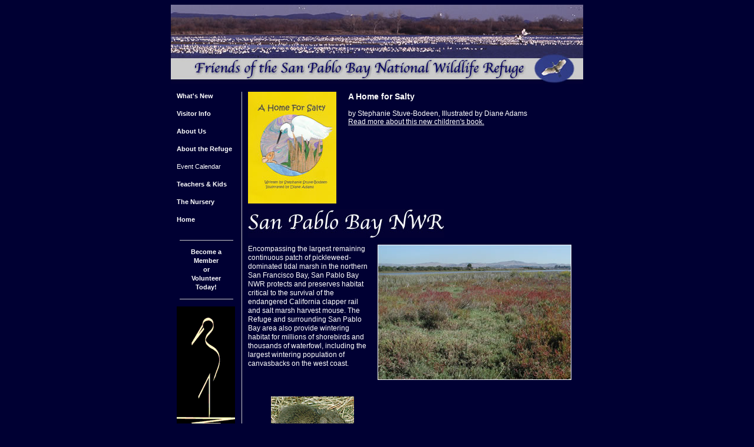

--- FILE ---
content_type: text/html
request_url: https://pickleweed.org/default.htm
body_size: 1924
content:
<html>
<head>
<title>Friends of the San Pablo Bay National Wildlife Refuge</title>
<meta http-equiv="Content-Type" content="text/html; charset=iso-8859-1">
<meta name="keywords" content="Friends of the San Pablo Bay National Wildlife Refuge, Pickleweed, San Francisco Bay, California Clapper Rail, salt marsh harvest mouse, shorebirds, waterfowl, canvasbacks, Marin Islands National Wildlife Refuge, NWR, heron, egret, rookeries, migratory birds, mud flats, shorebirds, harbor seals, bird watching, Napa River, Vallejo, Solano, Sonoma, Marin, Highway 37">
<meta name="description" content="Friends of the San Pablo Bay National Wildlife Refuge is an independent, non-profit organization dedicated to promoting the conservation of the natural resources of the refuge, fostering public understanding and appreciation of the refuge, and engaging in activities that will assist and challenge the U.S. Fish and Wildlife Service to meet its mandates">
<link rel="stylesheet" href="home.css" type="text/css">
<script language="javascript" src="mail.js"></script>
</head>

<body bgcolor="#000033" text="#FFFFFF">
<table width="700" border="0" cellspacing="0" cellpadding="0" height="500" align="center">
  <tr> 
    <td align="center" valign="top" colspan="7" width="700" height="134"> <a href="/default.htm"><img src="gfx/Banner.jpg" width="700" height="134" alt="Friends of the San Pablo Bay National Wildlife Refuge" title="Friends of the San Pablo Bay National Wildlife Refuge" border="0"></a><br>
      <br>
    </td>
  </tr>
  <tr> 
    <td valign="top" width="10">&nbsp;</td>
    <td valign="top" width="100" id="navlink"> 
      <p align="left" class="nav"> <a href="new.htm">What's New</a><br>
        <br>
	  <a href="visitor.htm">Visitor Info</a><br>
        <br>
        <a href="aboutus.htm">About 
        Us</a><br>
        <br>
        <a href="aboutrefuge.htm">About the Refuge</a><br>
        <br>
        <a>Event Calendar</a><br>
        <br>
        <a href="edu.htm">Teachers &amp; Kids</a><br>
        <br>
        <a href="nursery.html">The Nursery</a><br>
        <br>
        <a href="index.htm">Home</a><br>
        <br>
      </p>
      <p align="center"><img src="gfx/HorizLine.gif"></p>
      <p class="nav" align="center"><a href="joinus.html" target="_blank">Become a<br>
        Member<br>
        or<br>
        Volunteer<br>
        Today!</a></p>
      <p align="center"><img src="gfx/HorizLine.gif"></p>
      <img src="images/FoSPBNWRLogo.gif" alt="Friends of San Pablo Bay National Wildlife Refuge" width="99" height="274">
    </td>
    <td valign="top" width="10">&nbsp;</td>
    <td valign="top" width="1" bgcolor="#cccccc"><img src="gfx/spacer.gif" width="1" alt="spacer image" title="spacer image"></td>
    <td valign="top" width="10">&nbsp;</td>
    <td valign="top" width="559">
 <div style="height: 190px; padding: 0 0 10px 0;">
   <a href="ahomeforsalty.htm"><img src="images/salty/cover-1-sm.jpg" alt="A Home for Salty " width="150" height="190" style="float: left; margin-right: 20px;"></a>
   <h3>A Home for Salty</h3> by Stephanie Stuve-Bodeen, Illustrated by Diane Adams<br><a href="ahomeforsalty.htm">Read more about this new children's book.</a>
</div>
    <img src="gfx/SanPabloHdr.jpg" width="333" height="48" alt="San Pablo Bay NWR" title="San Pablo Bay NWR" style="clear: both;"><br>
      <p><img src="gfx/PickleweedVista.jpg" width="329" height="230" align="right" alt="Pickleweed" title="Pickleweed" hspace="10">Encompassing the largest remaining continuous patch of pickleweed-dominated tidal marsh in the northern San Francisco Bay, San Pablo Bay NWR protects and preserves habitat critical to the survival of the endangered California clapper rail and salt marsh harvest mouse. The Refuge and surrounding San Pablo Bay area also provide wintering habitat for millions of shorebirds and thousands of waterfowl, including the largest wintering population of canvasbacks on the west coast.</p>
      <br clear="all">
      <p align="center"><img src="gfx/Slideshow.gif" width="500" height="109" alt="slideshow" title="slideshow"></p>
      <p><img src="gfx/MarinIsHdr.jpg" width="324" height="34" alt="Marin Islands NWR" title="Marin Islands NWR"></p>
      <p><img src="gfx/MarinIs.jpg" width="329" height="231" align="right" alt="Marin Islands" title="Marin Islands" hspace="10">Marin Island NWR, which is administered by San Pablo Bay NWR, hosts one of the largest heron and egret rookeries in northern California. This unique island habitat also supports other breeding migratory birds, and its surrounding mud flats and waters are frequented by many species of shorebirds.</p>
      <br clear="all">
      <p>&nbsp;</p>
      <p align="center"><img src="gfx/HorizLine2.gif" alt="Horizontal line" title="Horizontal line"></p>
      <p align="center"><img src="gfx/AddName.gif" width="371" height="15" alt="Friends of the SPBNWR" title="Friends of the SPBNWR" border="0"><br>
        <img src="gfx/email3.gif" width="261" height="18" alt="email" border="0"></p>
      <p align="center"><img src="gfx/HorizLine2.gif" alt="Horizontal line" title="Horizontal line"></p>

<p align="center">Site generously hosted by:<br><img src="gfx/logo-inc_tm-250in.gif" alt="Site generously sponsored by Pacific Online, Inc." title="Site generously sponsored by Pacific Online, Inc." border="0"></p>      
    </td>
    <td valign="top" width="10">&nbsp;</td>
  </tr>
</table>
<script defer src="https://static.cloudflareinsights.com/beacon.min.js/vcd15cbe7772f49c399c6a5babf22c1241717689176015" integrity="sha512-ZpsOmlRQV6y907TI0dKBHq9Md29nnaEIPlkf84rnaERnq6zvWvPUqr2ft8M1aS28oN72PdrCzSjY4U6VaAw1EQ==" data-cf-beacon='{"version":"2024.11.0","token":"5465ecdd5f564f26b6fdfab657191710","r":1,"server_timing":{"name":{"cfCacheStatus":true,"cfEdge":true,"cfExtPri":true,"cfL4":true,"cfOrigin":true,"cfSpeedBrain":true},"location_startswith":null}}' crossorigin="anonymous"></script>
</body>
</html>

--- FILE ---
content_type: text/css
request_url: https://pickleweed.org/home.css
body_size: 14
content:
body, table, tr, td
{
	font-family: Verdana, Arial, sans-serif;
	font-size: 12px;
	font-style: normal;
	color: #ffffff;
}

p, ul, ol
{
	font-family: Verdana, Arial, sans-serif;
	font-size: 12px;
	line-height: 15px;
	font-style: normal;
	color: #ffffff;
}

.nav
{
	font-family: Verdana, Arial, sans-serif;
	font-size: 11px;
	line-height: 15px;
	font-weight: bold;
	font-style: normal;
	color: #ffffff;
}

.times
{
	font-family: "Times New Roman", Verdana, Arial, sans-serif;
	font-size: 13px;
	line-height: 15px;
	font-style: normal;
	color: #ffffff;
}

.title
{
	font-family: Verdana, Arial, Helvetica, sans-serif;
	font-size: 16px;
	font-weight: bold;
	color: #660000;
}

.big
{
	font-family: Verdana, Arial, Helvetica, sans-serif;
	font-size: 13px;
	font-weight: bold;
	color: #660000;
}

.sm
{
	font-family: Verdana, Arial, Helvetica, sans-serif;
	font-size: 10px;
	font-weight: normal;
	color: #660000;
}

.smb
{
	font-family: Verdana, Arial, Helvetica, sans-serif;
	font-size: 10px;
	font-weight: bold;
	color: #660000;
}

.emp
{
	font-family: Verdana, Arial, Helvetica, sans-serif;
	line-height: 16px;
	font-size: 11px;
	font-weight: bold;
	color: #660000;
}

#navlink A:link
{
	color: #ffffff;
	font-weight: bold;
	text-decoration: none;
}

#navlink A:visited
{
	color: #ffffff;
	font-weight: bold;
	text-decoration: none;
}

#navlink A:hover
{
	color: #ffff99;
	font-weight: bold;
	text-decoration: none;
}

#navlink A:active
{
	color: #ffff99;
	font-weight: bold;
	text-decoration: none;
}

A
{
	color: #ffffff;
	font-weight: normal;
}

A:link
{
	color: #ffffff;
	font-weight: normal;
}

A:visited
{
	color: #ffffff;
	font-weight: normal;
}

A:active
{
	color: #ffffff;
	font-weight: normal;
}

--- FILE ---
content_type: text/javascript
request_url: https://pickleweed.org/mail.js
body_size: 492
content:
var _____WB$wombat$assign$function_____ = function(name) {return (self._wb_wombat && self._wb_wombat.local_init && self._wb_wombat.local_init(name)) || self[name]; };
if (!self.__WB_pmw) { self.__WB_pmw = function(obj) { this.__WB_source = obj; return this; } }
{
  let window = _____WB$wombat$assign$function_____("window");
  let self = _____WB$wombat$assign$function_____("self");
  let document = _____WB$wombat$assign$function_____("document");
  let location = _____WB$wombat$assign$function_____("location");
  let top = _____WB$wombat$assign$function_____("top");
  let parent = _____WB$wombat$assign$function_____("parent");
  let frames = _____WB$wombat$assign$function_____("frames");
  let opener = _____WB$wombat$assign$function_____("opener");

// by: Arin Sarkissian
// function starts here | NOTE: junk is just a bogus value that is never used
function email(user, junk, domain){
var email_addr = user+"@"+domain; // create email address string
var mailto_str = "mailto:"+email_addr; // create location string
document.location = (mailto_str); // open mail window
} // done


}
/*
     FILE ARCHIVED ON 16:16:25 May 10, 2017 AND RETRIEVED FROM THE
     INTERNET ARCHIVE ON 15:16:37 Dec 14, 2022.
     JAVASCRIPT APPENDED BY WAYBACK MACHINE, COPYRIGHT INTERNET ARCHIVE.

     ALL OTHER CONTENT MAY ALSO BE PROTECTED BY COPYRIGHT (17 U.S.C.
     SECTION 108(a)(3)).
*/
/*
playback timings (ms):
  captures_list: 104.231
  exclusion.robots: 0.075
  exclusion.robots.policy: 0.069
  RedisCDXSource: 0.497
  esindex: 0.007
  LoadShardBlock: 85.583 (3)
  PetaboxLoader3.datanode: 86.716 (4)
  CDXLines.iter: 15.363 (3)
  load_resource: 129.6
  PetaboxLoader3.resolve: 103.243
*/